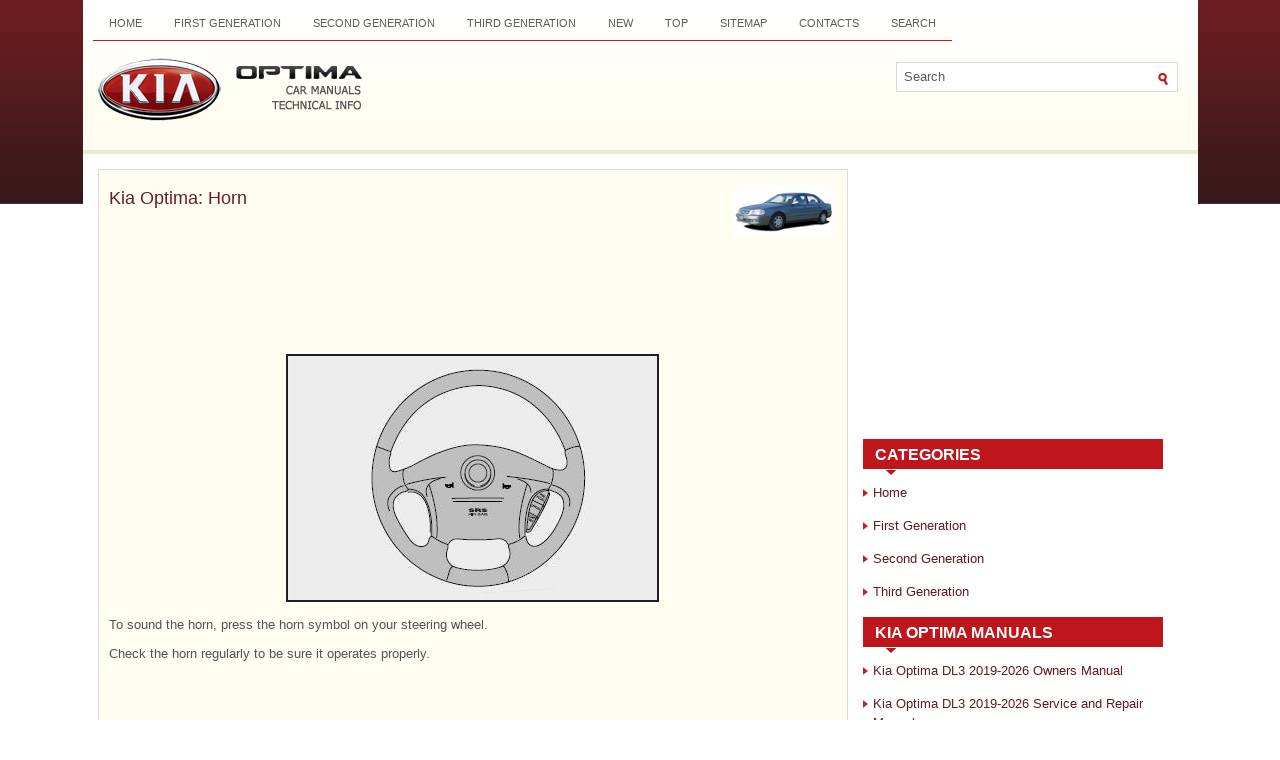

--- FILE ---
content_type: text/html; charset=UTF-8
request_url: https://www.kiopman.com/horn-466.html
body_size: 3032
content:
<!DOCTYPE html PUBLIC "-//W3C//DTD XHTML 1.0 Transitional//EN" "http://www.w3.org/TR/xhtml1/DTD/xhtml1-transitional.dtd">
<html xmlns="http://www.w3.org/1999/xhtml" dir="ltr" lang="en-US">

<head>
<meta http-equiv="Content-Type" content="text/html; charset=windows-1252">
<meta name="viewport" content="width=device-width, initial-scale=1.0">
<title>Kia Optima: Horn - Steering Wheel - Knowing your vehicle - Kia Optima MS/Magentis 2000-2005 Owners Manual</title>
<link rel="stylesheet" href="style.css" type="text/css" media="screen, projection">
<link href="favicon.ico" rel="Shortcut Icon" type="image/x-icon" />
<link href="media-queries.css" rel="stylesheet" type="text/css">
</head>

</head>

<body>

<div class="allpage">
	<div class="top_part">
		<div class="menuup">
			<ul>
				<li><a href="/">Home</a></li>
				<li><a href="/first_generation_ms_2000_2005_-1.html">First Generation</a></li>
				<li><a href="/second_generation_mg_2005_2010_-2.html">Second Generation</a></li>
				<li><a href="/third_generation_tf_2011_present_-3.html">Third Generation</a></li>
				<li><a href="/new.html">New</a></li>
				<li><a href="/top.html">Top</a></li>
				<li><a href="/sitemap.html">Sitemap</a></li>
				<li><a href="/contacts.html">Contacts</a></li>
				<li><a href="/search.php">Search</a></li>
			</ul>
		</div>
		<div style="clear:both">
		</div>
		<div id="search" title="Type and hit enter">
			<form method="get" id="searchform" action="/search.php">
				<input value="Search" name="q" id="s" onblur="if (this.value == '')  {this.value = 'Search';}" onfocus="if (this.value == 'Search') {this.value = '';}" type="text">
				<input type="hidden" name="cx" value="008988ee20e2030c6" />
    			<input type="hidden" name="cof" value="FORID:11" />
    			<input type="hidden" name="ie" value="UTF-8" />
				<input src="images/search.gif" style="border: 0pt none; vertical-align: top; " type="image">
			</form>
		</div>
		<div class="topname">
			<a href="/">
			<img src="images/logo.png" alt="Kia Optima Manuals" title="Kia Optima Manuals"></a>
		</div>
	</div>
	<div style="clear:both">
	</div>
	<div class="content_part">
		<h1><img src="images/pages/small/1.png" alt="Kia Optima: Horn - Steering Wheel - Knowing your vehicle - Kia Optima MS/Magentis 2000-2005 Owners Manual" border="0" width="100" align=right style="margin: 0px 3px 0 3px">Kia Optima: Horn</h1>
		<script async src="https://pagead2.googlesyndication.com/pagead/js/adsbygoogle.js"></script>
<!-- kiopman.com top 120 adaptive -->
<ins class="adsbygoogle"
     style="display:block; height:120px;"
     data-ad-client="ca-pub-5531416431908099"
     data-ad-slot="2475221869"></ins>
<script>
     (adsbygoogle = window.adsbygoogle || []).push({});
</script>
		<p><p align="center"><img alt="To sound the horn, press the horn symbol on your steering wheel." border="0" src="images/books/391/1/page.h69.jpg"></p>
<p>To sound the horn, press the horn symbol on your steering wheel.</p>
<p>Check the horn regularly to be sure it operates properly.</p><ul></ul></table></ul><div style="clear:both"></div><div align="center"><script async src="https://pagead2.googlesyndication.com/pagead/js/adsbygoogle.js"></script>
<!-- kiopman.com bot adaptive -->
<ins class="adsbygoogle"
     style="display:block"
     data-ad-client="ca-pub-5531416431908099"
     data-ad-slot="3951955063"
     data-ad-format="auto"
     data-full-width-responsive="true"></ins>
<script>
     (adsbygoogle = window.adsbygoogle || []).push({});
</script></div>

<div style="width: 45%; margin:5px; float:left">
<h5 style="margin:5px 0"><a href="steering_wheel-465.html"><img src="images/previus.gif" alt="" border="0" style="float:left; margin-right:3px;"><span>Steering Wheel</span></a></h5>
    ...
   </p></div>
<div style="width: 45%; margin:5px; float:left">
<h5 style="margin:5px 0"><a href="tilt_steering-467.html"><img src="images/next.gif" alt="" border="0" style="float:right; margin-left:3px;"><span>Tilt Steering</span></a></h5>
   
To change the steering wheel angle, pull up on the lock release (located beneath 
the steering column), adjust the steering wheel to the desired angle, then release 
the lock-release to lock the s ...
   </p></div>
<div style="clear:both"></div><div style="margin-top:0px;">
   <h5 style="margin:5px 0">See also:</h5><p><a href="blade_inspection-351.html"><span>Blade inspection</span></a><br>
   

&#10045; NOTICE
Commercial hot waxes applied by automatic 
car washes have been known to 
make the windshield difficult to clean.
Contamination of either the windshield or 
the wiper blades w ...
   </p><p><a href="tire_traction-365.html"><span>Tire traction</span></a><br>
   Tire traction can be reduced if you 
drive on worn tires, tires that are 
improperly inflated or on slippery 
road surfaces. Tires should be 
replaced when tread wear indicators 
appear. Slow dow ...
   </p><p><a href="removal_and_installation-814.html"><span>Removal and Installation</span></a><br>
   
	
		1.
		Disconnect the battery terminals. 
		(Refer to Engine and transaxle assembly in this group)
	


	
		2.
		Remove the air cleaner assembly 
		and the intercooler inlet/outlet hoses. ...
   </p></div>
<script>
// <!--
document.write('<iframe src="counter.php?id=466" width=0 height=0 marginwidth=0 marginheight=0 scrolling=no frameborder=0></iframe>');
// -->

</script>
</p>
	</div>
	<div class="menu_part">
		<div align="center">
			<div align="center">
<script async src="//pagead2.googlesyndication.com/pagead/js/adsbygoogle.js"></script>
<!-- kiopman.com side 300x250 -->
<ins class="adsbygoogle"
     style="display:inline-block;width:300px;height:250px"
     data-ad-client="ca-pub-5531416431908099"
     data-ad-slot="5428688265"></ins>
<script>
(adsbygoogle = window.adsbygoogle || []).push({});
</script>
</div></div>
		<h2>Categories</h2>
		<ul>
			<li><a href="/">Home</a></li>
				<li><a href="/first_generation_ms_2000_2005_-1.html">First Generation</a></li>
				<li><a href="/second_generation_mg_2005_2010_-2.html">Second Generation</a></li>
				<li><a href="/third_generation_tf_2011_present_-3.html">Third Generation</a></li>
		</ul>
		<h2>Kia Optima Manuals</h2>
		<ul>
			<li><a href="https://www.kioptima.com/kia_optima_dl3_2019_2020_owner_s_manual-1.html">Kia Optima DL3 2019-2026 Owners Manual</a></li>
			<li><a href="https://www.kioptima.com/kia_optima_dl3_2019_2020_service_and_repair_manual-357.html">Kia Optima DL3 2019-2026 Service and Repair Manual</a></li>
			<li><a href="/kia_optima_tf_2011_year_owners_manual-4.html">Kia Optima TF 2011-{2019} Owners Manual</a></li>
			<li><a href="/kia_optima_tf_2011_year_service_manual-742.html">Kia Optima TF 2011-2026 Service Manual</a></li>
			<li><a href="/kia_optima_ms_magentis_2000_2005_owners_manual-391.html">Kia Optima MS/Magentis 2000-2005 Owners
			Manual</a></li>
		</ul>
		<div align="center">
			<!--LiveInternet counter--><script type="text/javascript"><!--
document.write("<img  style='border:0' src='http://counter.yadro.ru/hit?t14.5;r"+
escape(document.referrer)+((typeof(screen)=="undefined")?"":
";s"+screen.width+"*"+screen.height+"*"+(screen.colorDepth?
screen.colorDepth:screen.pixelDepth))+";u"+escape(document.URL)+
";h"+escape(document.title.substring(0,80))+";"+Math.random()+
"' alt='' title='' "+
"border=0 width=88 height=31>")//--></script><!--/LiveInternet-->
<div style="width:0; height:0;">
<!--LiveInternet counter--><img id="licnt164C" width="0" height="0" style="border:0" 
title="LiveInternet: показане число відвідувачів за сьогодні"
src="[data-uri]"
alt=""/><script>(function(d,s){d.getElementById("licnt164C").src=
"https://counter.yadro.ru/hit;kiasites?t25.1;r"+escape(d.referrer)+
((typeof(s)=="undefined")?"":";s"+s.width+"*"+s.height+"*"+
(s.colorDepth?s.colorDepth:s.pixelDepth))+";u"+escape(d.URL)+
";h"+escape(d.title.substring(0,150))+";"+Math.random()})
(document,screen)</script><!--/LiveInternet-->
</div></div>
	</div>
	<div style="clear:both">
	</div>
	<div class="bottom_part">
		Copyright � www.kiopman.com 2026 </div>
</div>

</body>

</html>


--- FILE ---
content_type: text/html; charset=utf-8
request_url: https://www.google.com/recaptcha/api2/aframe
body_size: 268
content:
<!DOCTYPE HTML><html><head><meta http-equiv="content-type" content="text/html; charset=UTF-8"></head><body><script nonce="Fd_Gv4J64bQOwAAqDi8f1w">/** Anti-fraud and anti-abuse applications only. See google.com/recaptcha */ try{var clients={'sodar':'https://pagead2.googlesyndication.com/pagead/sodar?'};window.addEventListener("message",function(a){try{if(a.source===window.parent){var b=JSON.parse(a.data);var c=clients[b['id']];if(c){var d=document.createElement('img');d.src=c+b['params']+'&rc='+(localStorage.getItem("rc::a")?sessionStorage.getItem("rc::b"):"");window.document.body.appendChild(d);sessionStorage.setItem("rc::e",parseInt(sessionStorage.getItem("rc::e")||0)+1);localStorage.setItem("rc::h",'1769134422336');}}}catch(b){}});window.parent.postMessage("_grecaptcha_ready", "*");}catch(b){}</script></body></html>

--- FILE ---
content_type: text/css
request_url: https://www.kiopman.com/style.css
body_size: 1450
content:
@import url(http://fonts.googleapis.com/css?family=Oswald);

html, body, div, span, object, iframe, h1, h2, h3, h4, h5, h6, p, blockquote, pre, a, abbr, acronym, address, code, del, dfn, em, img, q, dl, dt, dd, ol, ul, li, fieldset, form, label, legend, table, caption, tbody, tfoot, thead, tr, th, td {margin:0;
padding:0;
border:0;
font-size:100%;
vertical-align:baseline;
}

a {
	color: #BF151C;
}

a:hover {
	color: #FF000A;
    text-decoration: underline;
}

body {font-family:Arial;
color:#555555;
font-size:13px;
line-height: 1.5;
background: #FFFFFF url(images/back.png) left top repeat-x;
}

h1, h2, h3, h4 {font-family: 'Oswald', sans-serif;
font-weight: normal;
color: #681D21;
}

h1 {font-size: 18px;
margin:5px 0 10px 0;
}

.allpage {width:1115px;
background-color: #FFFFFF;
display: block;
margin: 0px auto;
}

.bottom_part {   margin-top: 0;
   background: #A51A21;
	padding: 15px;
	text-align: center;
	color: #FFFFFF;
	font-size: 13px;
}

.top_part {
background: url(images/top.png) left top repeat-x;
height:150px;
border-bottom:4px solid #ede9cb;
}

.content_part {width:728px;
margin:15px;
min-height:400px;
border:1px solid #E1D8D8;
padding: 10px 10px 5px 10px;
background: #FFFEF0;
margin-bottom: 20px;
float:left;
}
.content_part p {margin-bottom:10px;
}
.content_part ul {
margin-left:20px;
}
.content_part ol {
margin-left:20px;
}
.content_part li {margin: 3px 0;
}


.menu_part {margin:15px 15px 15px 0;
width:300px;
min-height:400px;
padding: 10px 10px 5px 0px;
float:left;
}
.menu_part h2 {
	margin: 10px 0 0 0;
	padding: 8px 0 14px 12px;
    text-align: left;
	font-size: 16px;
    line-height: 16px;
    color: #FFFFFF;
	font-family: Arial, Helvetica, Sans-serif;
	font-weight: bold;
	text-transform: uppercase;
    background: url(images/menutab.png) left top repeat-x;
}
.menu_part ul{list-style-type:none;
}

.menu_part ul li {
	padding: 6px 0px 6px 10px;
	margin: 0 0 2px 0;
 	background: url(images/arrow.png) left 12px no-repeat;
}
.menu_part a {
	text-decoration: none;
	color: #641C20;
	}

.menu_part a:hover {
	text-decoration: underline;
	color:#BF151C;
}

/* NAVIGATION MENUS */

.menuup {height: 30px;
float: left;
border-bottom: 1px solid #D60E16;
}

.menuup, .menuup ul {
	padding: 0;
	margin: 10px;
	list-style: none;
	line-height: 1;
	}
.menuup {
	margin-bottom: 1px;
	}

.menuup ul {
	float: left;
	list-style: none;
	margin: 0px 0px 0px 0px;
	padding: 0px;
	}

.menuup li {
	float: left;
	list-style: none;
	margin: 0px;
	padding: 0px;
	}

.menuup ul li {
	list-style: none;
	margin: 0px;
	padding: 0px;
	}

.menuup li a, .menuup li a:link {
color: #5B5E5E;
display: block;
margin: 0;
padding: 8px 16px;
text-decoration: none;
font-weight: normal;
text-transform: uppercase;
font-size: 11px;
font-family: Arial, Helvetica, sans-serif;
}

.menuup li a:hover, .menuup li a:active{
color: #D60E16;
display: block;
text-decoration: none;
}

.menuup  li.current_page_item a {
color: #D60E16;
text-decoration: none;
}

.menuup li:hover, .menuup li.sfhover {
position: static;
}
#search {
    border: 1px solid #E1D8D8;
    height: 28px;
    width: 280px;
    padding: 0px;
    background: #FFFFFF;
    text-align: right;
    margin-top: 15px;
    float:right;
    margin-right:20px;
    margin-top:20px;
}

#search input {
border: 0;
background: none;
color: #5D5D5D;
}
#s {
	width: 240px;
	padding: 4px;
    margin:2px 0 0 0;
    background: none;
}

#topsearch #search {
    margin: 5px 8px 0 0;
    padding-right: 4px;
    }

#topsearch #s {
    width: 218px;
}
.topname {margin: 15px 10px;
}
.content_part img {
	max-width: 100% !important;
	display:block;
	height: auto;
}
.content_part table {
	width: auto !important;
}